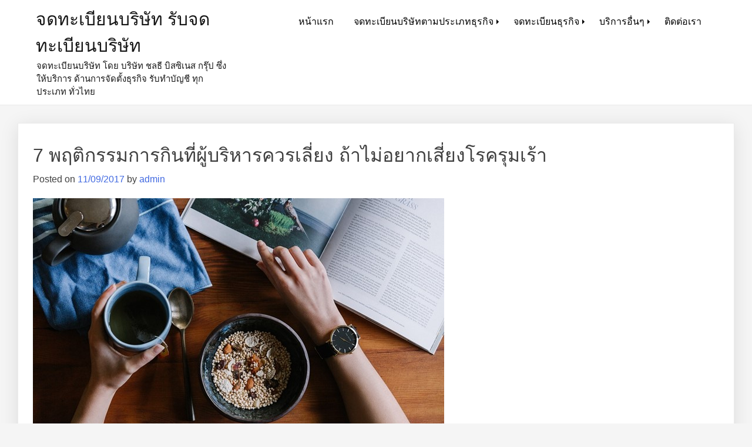

--- FILE ---
content_type: text/html; charset=UTF-8
request_url: https://chonlatee.co.th/7-%E0%B8%9E%E0%B8%A4%E0%B8%95%E0%B8%B4%E0%B8%81%E0%B8%A3%E0%B8%A3%E0%B8%A1%E0%B8%81%E0%B8%B2%E0%B8%A3%E0%B8%81%E0%B8%B4%E0%B8%99%E0%B8%97%E0%B8%B5%E0%B9%88%E0%B8%9C%E0%B8%B9%E0%B9%89%E0%B8%9A%E0%B8%A3/
body_size: 10768
content:
<!doctype html>
<html lang="th">
<head>
	<meta charset="UTF-8">
	<meta name="viewport" content="width=device-width, initial-scale=1">
	<link rel="profile" href="https://gmpg.org/xfn/11">

	<title>7 พฤติกรรมการกินที่ผู้บริหารควรเลี่ยง ถ้าไม่อยากเสี่ยงโรครุมเร้า &#8211; จดทะเบียนบริษัท รับจดทะเบียนบริษัท</title>
<meta name='robots' content='max-image-preview:large' />
	<style>img:is([sizes="auto" i], [sizes^="auto," i]) { contain-intrinsic-size: 3000px 1500px }</style>
	<link rel="alternate" type="application/rss+xml" title="จดทะเบียนบริษัท รับจดทะเบียนบริษัท &raquo; ฟีด" href="https://chonlatee.co.th/feed/" />
<link rel="alternate" type="application/rss+xml" title="จดทะเบียนบริษัท รับจดทะเบียนบริษัท &raquo; ฟีดความเห็น" href="https://chonlatee.co.th/comments/feed/" />
<link rel="alternate" type="application/rss+xml" title="จดทะเบียนบริษัท รับจดทะเบียนบริษัท &raquo; 7 พฤติกรรมการกินที่ผู้บริหารควรเลี่ยง ถ้าไม่อยากเสี่ยงโรครุมเร้า ฟีดความเห็น" href="https://chonlatee.co.th/7-%e0%b8%9e%e0%b8%a4%e0%b8%95%e0%b8%b4%e0%b8%81%e0%b8%a3%e0%b8%a3%e0%b8%a1%e0%b8%81%e0%b8%b2%e0%b8%a3%e0%b8%81%e0%b8%b4%e0%b8%99%e0%b8%97%e0%b8%b5%e0%b9%88%e0%b8%9c%e0%b8%b9%e0%b9%89%e0%b8%9a%e0%b8%a3/feed/" />
<style id="popularfx-global-styles" type="text/css">
.entry-content{ max-width: 1170px; margin-left: auto !important; margin-right: auto !important;}
.site-header {background-color:#ffffff!important;}
.site-title a {color:#171717!important;}
.site-title a { font-size: 30 px; }
.site-description {color:#171717 !important;}
.site-description {font-size: 15px;}
.site-footer {background-color:#171717! important;}

</style><script>
window._wpemojiSettings = {"baseUrl":"https:\/\/s.w.org\/images\/core\/emoji\/16.0.1\/72x72\/","ext":".png","svgUrl":"https:\/\/s.w.org\/images\/core\/emoji\/16.0.1\/svg\/","svgExt":".svg","source":{"concatemoji":"https:\/\/chonlatee.co.th\/wp-includes\/js\/wp-emoji-release.min.js?ver=6.8.3"}};
/*! This file is auto-generated */
!function(s,n){var o,i,e;function c(e){try{var t={supportTests:e,timestamp:(new Date).valueOf()};sessionStorage.setItem(o,JSON.stringify(t))}catch(e){}}function p(e,t,n){e.clearRect(0,0,e.canvas.width,e.canvas.height),e.fillText(t,0,0);var t=new Uint32Array(e.getImageData(0,0,e.canvas.width,e.canvas.height).data),a=(e.clearRect(0,0,e.canvas.width,e.canvas.height),e.fillText(n,0,0),new Uint32Array(e.getImageData(0,0,e.canvas.width,e.canvas.height).data));return t.every(function(e,t){return e===a[t]})}function u(e,t){e.clearRect(0,0,e.canvas.width,e.canvas.height),e.fillText(t,0,0);for(var n=e.getImageData(16,16,1,1),a=0;a<n.data.length;a++)if(0!==n.data[a])return!1;return!0}function f(e,t,n,a){switch(t){case"flag":return n(e,"\ud83c\udff3\ufe0f\u200d\u26a7\ufe0f","\ud83c\udff3\ufe0f\u200b\u26a7\ufe0f")?!1:!n(e,"\ud83c\udde8\ud83c\uddf6","\ud83c\udde8\u200b\ud83c\uddf6")&&!n(e,"\ud83c\udff4\udb40\udc67\udb40\udc62\udb40\udc65\udb40\udc6e\udb40\udc67\udb40\udc7f","\ud83c\udff4\u200b\udb40\udc67\u200b\udb40\udc62\u200b\udb40\udc65\u200b\udb40\udc6e\u200b\udb40\udc67\u200b\udb40\udc7f");case"emoji":return!a(e,"\ud83e\udedf")}return!1}function g(e,t,n,a){var r="undefined"!=typeof WorkerGlobalScope&&self instanceof WorkerGlobalScope?new OffscreenCanvas(300,150):s.createElement("canvas"),o=r.getContext("2d",{willReadFrequently:!0}),i=(o.textBaseline="top",o.font="600 32px Arial",{});return e.forEach(function(e){i[e]=t(o,e,n,a)}),i}function t(e){var t=s.createElement("script");t.src=e,t.defer=!0,s.head.appendChild(t)}"undefined"!=typeof Promise&&(o="wpEmojiSettingsSupports",i=["flag","emoji"],n.supports={everything:!0,everythingExceptFlag:!0},e=new Promise(function(e){s.addEventListener("DOMContentLoaded",e,{once:!0})}),new Promise(function(t){var n=function(){try{var e=JSON.parse(sessionStorage.getItem(o));if("object"==typeof e&&"number"==typeof e.timestamp&&(new Date).valueOf()<e.timestamp+604800&&"object"==typeof e.supportTests)return e.supportTests}catch(e){}return null}();if(!n){if("undefined"!=typeof Worker&&"undefined"!=typeof OffscreenCanvas&&"undefined"!=typeof URL&&URL.createObjectURL&&"undefined"!=typeof Blob)try{var e="postMessage("+g.toString()+"("+[JSON.stringify(i),f.toString(),p.toString(),u.toString()].join(",")+"));",a=new Blob([e],{type:"text/javascript"}),r=new Worker(URL.createObjectURL(a),{name:"wpTestEmojiSupports"});return void(r.onmessage=function(e){c(n=e.data),r.terminate(),t(n)})}catch(e){}c(n=g(i,f,p,u))}t(n)}).then(function(e){for(var t in e)n.supports[t]=e[t],n.supports.everything=n.supports.everything&&n.supports[t],"flag"!==t&&(n.supports.everythingExceptFlag=n.supports.everythingExceptFlag&&n.supports[t]);n.supports.everythingExceptFlag=n.supports.everythingExceptFlag&&!n.supports.flag,n.DOMReady=!1,n.readyCallback=function(){n.DOMReady=!0}}).then(function(){return e}).then(function(){var e;n.supports.everything||(n.readyCallback(),(e=n.source||{}).concatemoji?t(e.concatemoji):e.wpemoji&&e.twemoji&&(t(e.twemoji),t(e.wpemoji)))}))}((window,document),window._wpemojiSettings);
</script>
<style id='wp-emoji-styles-inline-css'>

	img.wp-smiley, img.emoji {
		display: inline !important;
		border: none !important;
		box-shadow: none !important;
		height: 1em !important;
		width: 1em !important;
		margin: 0 0.07em !important;
		vertical-align: -0.1em !important;
		background: none !important;
		padding: 0 !important;
	}
</style>
<link rel='stylesheet' id='wp-block-library-css' href='https://chonlatee.co.th/wp-includes/css/dist/block-library/style.min.css?ver=6.8.3' media='all' />
<style id='classic-theme-styles-inline-css'>
/*! This file is auto-generated */
.wp-block-button__link{color:#fff;background-color:#32373c;border-radius:9999px;box-shadow:none;text-decoration:none;padding:calc(.667em + 2px) calc(1.333em + 2px);font-size:1.125em}.wp-block-file__button{background:#32373c;color:#fff;text-decoration:none}
</style>
<style id='global-styles-inline-css'>
:root{--wp--preset--aspect-ratio--square: 1;--wp--preset--aspect-ratio--4-3: 4/3;--wp--preset--aspect-ratio--3-4: 3/4;--wp--preset--aspect-ratio--3-2: 3/2;--wp--preset--aspect-ratio--2-3: 2/3;--wp--preset--aspect-ratio--16-9: 16/9;--wp--preset--aspect-ratio--9-16: 9/16;--wp--preset--color--black: #000000;--wp--preset--color--cyan-bluish-gray: #abb8c3;--wp--preset--color--white: #ffffff;--wp--preset--color--pale-pink: #f78da7;--wp--preset--color--vivid-red: #cf2e2e;--wp--preset--color--luminous-vivid-orange: #ff6900;--wp--preset--color--luminous-vivid-amber: #fcb900;--wp--preset--color--light-green-cyan: #7bdcb5;--wp--preset--color--vivid-green-cyan: #00d084;--wp--preset--color--pale-cyan-blue: #8ed1fc;--wp--preset--color--vivid-cyan-blue: #0693e3;--wp--preset--color--vivid-purple: #9b51e0;--wp--preset--gradient--vivid-cyan-blue-to-vivid-purple: linear-gradient(135deg,rgba(6,147,227,1) 0%,rgb(155,81,224) 100%);--wp--preset--gradient--light-green-cyan-to-vivid-green-cyan: linear-gradient(135deg,rgb(122,220,180) 0%,rgb(0,208,130) 100%);--wp--preset--gradient--luminous-vivid-amber-to-luminous-vivid-orange: linear-gradient(135deg,rgba(252,185,0,1) 0%,rgba(255,105,0,1) 100%);--wp--preset--gradient--luminous-vivid-orange-to-vivid-red: linear-gradient(135deg,rgba(255,105,0,1) 0%,rgb(207,46,46) 100%);--wp--preset--gradient--very-light-gray-to-cyan-bluish-gray: linear-gradient(135deg,rgb(238,238,238) 0%,rgb(169,184,195) 100%);--wp--preset--gradient--cool-to-warm-spectrum: linear-gradient(135deg,rgb(74,234,220) 0%,rgb(151,120,209) 20%,rgb(207,42,186) 40%,rgb(238,44,130) 60%,rgb(251,105,98) 80%,rgb(254,248,76) 100%);--wp--preset--gradient--blush-light-purple: linear-gradient(135deg,rgb(255,206,236) 0%,rgb(152,150,240) 100%);--wp--preset--gradient--blush-bordeaux: linear-gradient(135deg,rgb(254,205,165) 0%,rgb(254,45,45) 50%,rgb(107,0,62) 100%);--wp--preset--gradient--luminous-dusk: linear-gradient(135deg,rgb(255,203,112) 0%,rgb(199,81,192) 50%,rgb(65,88,208) 100%);--wp--preset--gradient--pale-ocean: linear-gradient(135deg,rgb(255,245,203) 0%,rgb(182,227,212) 50%,rgb(51,167,181) 100%);--wp--preset--gradient--electric-grass: linear-gradient(135deg,rgb(202,248,128) 0%,rgb(113,206,126) 100%);--wp--preset--gradient--midnight: linear-gradient(135deg,rgb(2,3,129) 0%,rgb(40,116,252) 100%);--wp--preset--font-size--small: 13px;--wp--preset--font-size--medium: 20px;--wp--preset--font-size--large: 36px;--wp--preset--font-size--x-large: 42px;--wp--preset--spacing--20: 0.44rem;--wp--preset--spacing--30: 0.67rem;--wp--preset--spacing--40: 1rem;--wp--preset--spacing--50: 1.5rem;--wp--preset--spacing--60: 2.25rem;--wp--preset--spacing--70: 3.38rem;--wp--preset--spacing--80: 5.06rem;--wp--preset--shadow--natural: 6px 6px 9px rgba(0, 0, 0, 0.2);--wp--preset--shadow--deep: 12px 12px 50px rgba(0, 0, 0, 0.4);--wp--preset--shadow--sharp: 6px 6px 0px rgba(0, 0, 0, 0.2);--wp--preset--shadow--outlined: 6px 6px 0px -3px rgba(255, 255, 255, 1), 6px 6px rgba(0, 0, 0, 1);--wp--preset--shadow--crisp: 6px 6px 0px rgba(0, 0, 0, 1);}:where(.is-layout-flex){gap: 0.5em;}:where(.is-layout-grid){gap: 0.5em;}body .is-layout-flex{display: flex;}.is-layout-flex{flex-wrap: wrap;align-items: center;}.is-layout-flex > :is(*, div){margin: 0;}body .is-layout-grid{display: grid;}.is-layout-grid > :is(*, div){margin: 0;}:where(.wp-block-columns.is-layout-flex){gap: 2em;}:where(.wp-block-columns.is-layout-grid){gap: 2em;}:where(.wp-block-post-template.is-layout-flex){gap: 1.25em;}:where(.wp-block-post-template.is-layout-grid){gap: 1.25em;}.has-black-color{color: var(--wp--preset--color--black) !important;}.has-cyan-bluish-gray-color{color: var(--wp--preset--color--cyan-bluish-gray) !important;}.has-white-color{color: var(--wp--preset--color--white) !important;}.has-pale-pink-color{color: var(--wp--preset--color--pale-pink) !important;}.has-vivid-red-color{color: var(--wp--preset--color--vivid-red) !important;}.has-luminous-vivid-orange-color{color: var(--wp--preset--color--luminous-vivid-orange) !important;}.has-luminous-vivid-amber-color{color: var(--wp--preset--color--luminous-vivid-amber) !important;}.has-light-green-cyan-color{color: var(--wp--preset--color--light-green-cyan) !important;}.has-vivid-green-cyan-color{color: var(--wp--preset--color--vivid-green-cyan) !important;}.has-pale-cyan-blue-color{color: var(--wp--preset--color--pale-cyan-blue) !important;}.has-vivid-cyan-blue-color{color: var(--wp--preset--color--vivid-cyan-blue) !important;}.has-vivid-purple-color{color: var(--wp--preset--color--vivid-purple) !important;}.has-black-background-color{background-color: var(--wp--preset--color--black) !important;}.has-cyan-bluish-gray-background-color{background-color: var(--wp--preset--color--cyan-bluish-gray) !important;}.has-white-background-color{background-color: var(--wp--preset--color--white) !important;}.has-pale-pink-background-color{background-color: var(--wp--preset--color--pale-pink) !important;}.has-vivid-red-background-color{background-color: var(--wp--preset--color--vivid-red) !important;}.has-luminous-vivid-orange-background-color{background-color: var(--wp--preset--color--luminous-vivid-orange) !important;}.has-luminous-vivid-amber-background-color{background-color: var(--wp--preset--color--luminous-vivid-amber) !important;}.has-light-green-cyan-background-color{background-color: var(--wp--preset--color--light-green-cyan) !important;}.has-vivid-green-cyan-background-color{background-color: var(--wp--preset--color--vivid-green-cyan) !important;}.has-pale-cyan-blue-background-color{background-color: var(--wp--preset--color--pale-cyan-blue) !important;}.has-vivid-cyan-blue-background-color{background-color: var(--wp--preset--color--vivid-cyan-blue) !important;}.has-vivid-purple-background-color{background-color: var(--wp--preset--color--vivid-purple) !important;}.has-black-border-color{border-color: var(--wp--preset--color--black) !important;}.has-cyan-bluish-gray-border-color{border-color: var(--wp--preset--color--cyan-bluish-gray) !important;}.has-white-border-color{border-color: var(--wp--preset--color--white) !important;}.has-pale-pink-border-color{border-color: var(--wp--preset--color--pale-pink) !important;}.has-vivid-red-border-color{border-color: var(--wp--preset--color--vivid-red) !important;}.has-luminous-vivid-orange-border-color{border-color: var(--wp--preset--color--luminous-vivid-orange) !important;}.has-luminous-vivid-amber-border-color{border-color: var(--wp--preset--color--luminous-vivid-amber) !important;}.has-light-green-cyan-border-color{border-color: var(--wp--preset--color--light-green-cyan) !important;}.has-vivid-green-cyan-border-color{border-color: var(--wp--preset--color--vivid-green-cyan) !important;}.has-pale-cyan-blue-border-color{border-color: var(--wp--preset--color--pale-cyan-blue) !important;}.has-vivid-cyan-blue-border-color{border-color: var(--wp--preset--color--vivid-cyan-blue) !important;}.has-vivid-purple-border-color{border-color: var(--wp--preset--color--vivid-purple) !important;}.has-vivid-cyan-blue-to-vivid-purple-gradient-background{background: var(--wp--preset--gradient--vivid-cyan-blue-to-vivid-purple) !important;}.has-light-green-cyan-to-vivid-green-cyan-gradient-background{background: var(--wp--preset--gradient--light-green-cyan-to-vivid-green-cyan) !important;}.has-luminous-vivid-amber-to-luminous-vivid-orange-gradient-background{background: var(--wp--preset--gradient--luminous-vivid-amber-to-luminous-vivid-orange) !important;}.has-luminous-vivid-orange-to-vivid-red-gradient-background{background: var(--wp--preset--gradient--luminous-vivid-orange-to-vivid-red) !important;}.has-very-light-gray-to-cyan-bluish-gray-gradient-background{background: var(--wp--preset--gradient--very-light-gray-to-cyan-bluish-gray) !important;}.has-cool-to-warm-spectrum-gradient-background{background: var(--wp--preset--gradient--cool-to-warm-spectrum) !important;}.has-blush-light-purple-gradient-background{background: var(--wp--preset--gradient--blush-light-purple) !important;}.has-blush-bordeaux-gradient-background{background: var(--wp--preset--gradient--blush-bordeaux) !important;}.has-luminous-dusk-gradient-background{background: var(--wp--preset--gradient--luminous-dusk) !important;}.has-pale-ocean-gradient-background{background: var(--wp--preset--gradient--pale-ocean) !important;}.has-electric-grass-gradient-background{background: var(--wp--preset--gradient--electric-grass) !important;}.has-midnight-gradient-background{background: var(--wp--preset--gradient--midnight) !important;}.has-small-font-size{font-size: var(--wp--preset--font-size--small) !important;}.has-medium-font-size{font-size: var(--wp--preset--font-size--medium) !important;}.has-large-font-size{font-size: var(--wp--preset--font-size--large) !important;}.has-x-large-font-size{font-size: var(--wp--preset--font-size--x-large) !important;}
:where(.wp-block-post-template.is-layout-flex){gap: 1.25em;}:where(.wp-block-post-template.is-layout-grid){gap: 1.25em;}
:where(.wp-block-columns.is-layout-flex){gap: 2em;}:where(.wp-block-columns.is-layout-grid){gap: 2em;}
:root :where(.wp-block-pullquote){font-size: 1.5em;line-height: 1.6;}
</style>
<link rel='stylesheet' id='popularfx-style-css' href='https://chonlatee.co.th/wp-content/themes/popularfx/style.css?ver=1.2.7' media='all' />
<link rel='stylesheet' id='popularfx-sidebar-css' href='https://chonlatee.co.th/wp-content/themes/popularfx/sidebar.css?ver=1.2.7' media='all' />
<script src="https://chonlatee.co.th/wp-includes/js/jquery/jquery.min.js?ver=3.7.1" id="jquery-core-js"></script>
<script src="https://chonlatee.co.th/wp-includes/js/jquery/jquery-migrate.min.js?ver=3.4.1" id="jquery-migrate-js"></script>
<link rel="https://api.w.org/" href="https://chonlatee.co.th/wp-json/" /><link rel="alternate" title="JSON" type="application/json" href="https://chonlatee.co.th/wp-json/wp/v2/posts/13057" /><link rel="EditURI" type="application/rsd+xml" title="RSD" href="https://chonlatee.co.th/xmlrpc.php?rsd" />
<meta name="generator" content="WordPress 6.8.3" />
<link rel="canonical" href="https://chonlatee.co.th/7-%e0%b8%9e%e0%b8%a4%e0%b8%95%e0%b8%b4%e0%b8%81%e0%b8%a3%e0%b8%a3%e0%b8%a1%e0%b8%81%e0%b8%b2%e0%b8%a3%e0%b8%81%e0%b8%b4%e0%b8%99%e0%b8%97%e0%b8%b5%e0%b9%88%e0%b8%9c%e0%b8%b9%e0%b9%89%e0%b8%9a%e0%b8%a3/" />
<link rel='shortlink' href='https://chonlatee.co.th/?p=13057' />
<link rel="alternate" title="oEmbed (JSON)" type="application/json+oembed" href="https://chonlatee.co.th/wp-json/oembed/1.0/embed?url=https%3A%2F%2Fchonlatee.co.th%2F7-%25e0%25b8%259e%25e0%25b8%25a4%25e0%25b8%2595%25e0%25b8%25b4%25e0%25b8%2581%25e0%25b8%25a3%25e0%25b8%25a3%25e0%25b8%25a1%25e0%25b8%2581%25e0%25b8%25b2%25e0%25b8%25a3%25e0%25b8%2581%25e0%25b8%25b4%25e0%25b8%2599%25e0%25b8%2597%25e0%25b8%25b5%25e0%25b9%2588%25e0%25b8%259c%25e0%25b8%25b9%25e0%25b9%2589%25e0%25b8%259a%25e0%25b8%25a3%2F" />
<link rel="alternate" title="oEmbed (XML)" type="text/xml+oembed" href="https://chonlatee.co.th/wp-json/oembed/1.0/embed?url=https%3A%2F%2Fchonlatee.co.th%2F7-%25e0%25b8%259e%25e0%25b8%25a4%25e0%25b8%2595%25e0%25b8%25b4%25e0%25b8%2581%25e0%25b8%25a3%25e0%25b8%25a3%25e0%25b8%25a1%25e0%25b8%2581%25e0%25b8%25b2%25e0%25b8%25a3%25e0%25b8%2581%25e0%25b8%25b4%25e0%25b8%2599%25e0%25b8%2597%25e0%25b8%25b5%25e0%25b9%2588%25e0%25b8%259c%25e0%25b8%25b9%25e0%25b9%2589%25e0%25b8%259a%25e0%25b8%25a3%2F&#038;format=xml" />
<link rel="pingback" href="https://chonlatee.co.th/xmlrpc.php"><link rel="icon" href="https://chonlatee.co.th/wp-content/uploads/2016/11/favicon-ibizeasy.png" sizes="32x32" />
<link rel="icon" href="https://chonlatee.co.th/wp-content/uploads/2016/11/favicon-ibizeasy.png" sizes="192x192" />
<link rel="apple-touch-icon" href="https://chonlatee.co.th/wp-content/uploads/2016/11/favicon-ibizeasy.png" />
<meta name="msapplication-TileImage" content="https://chonlatee.co.th/wp-content/uploads/2016/11/favicon-ibizeasy.png" />
</head>

<body class="wp-singular post-template-default single single-post postid-13057 single-format-standard wp-theme-popularfx no-sidebar popularfx-body">
<div id="page" class="site">
	<a class="skip-link screen-reader-text" href="#primary">Skip to content</a>

	<header id="masthead" class="site-header">
		<div class="site-branding">
							<p class="site-title"><a href="https://chonlatee.co.th/" rel="home">จดทะเบียนบริษัท รับจดทะเบียนบริษัท</a></p>
								<p class="site-description">จดทะเบียนบริษัท โดย บริษัท ชลธี บิสซิเนส กรุ๊ป ซึ่งให้บริการ ด้านการจัดตั้งธุรกิจ รับทำบัญชี ทุกประเภท ทั่วไทย</p>
					</div><!-- .site-branding -->
		<button class="menu-toggle" aria-controls="primary-menu" aria-expanded="false"><span class="dashicons dashicons-menu-alt2"></span></button>
		<nav id="site-navigation" class="main-navigation hidden-mobile">
			
			<div class="menu-main-navigation-menu-primary-menu-container"><ul id="primary-menu" class="menu"><li id="menu-item-11917" class="menu-item menu-item-type-custom menu-item-object-custom menu-item-home menu-item-11917"><a href="http://chonlatee.co.th">หน้าแรก</a></li>
<li id="menu-item-264" class="menu-item menu-item-type-custom menu-item-object-custom menu-item-has-children menu-item-264"><a href="#">จดทะเบียนบริษัทตามประเภทธุรกิจ</a>
<ul class="sub-menu">
	<li id="menu-item-13555" class="menu-item menu-item-type-post_type menu-item-object-page menu-item-13555"><a href="https://chonlatee.co.th/%e0%b8%88%e0%b8%94%e0%b8%97%e0%b8%b0%e0%b9%80%e0%b8%9a%e0%b8%b5%e0%b8%a2%e0%b8%99%e0%b8%9a%e0%b8%a3%e0%b8%b4%e0%b8%a9%e0%b8%b1%e0%b8%97%e0%b8%ad%e0%b8%aa%e0%b8%b1%e0%b8%87%e0%b8%ab%e0%b8%b2%e0%b8%a3%e0%b8%b4%e0%b8%a1%e0%b8%97%e0%b8%a3%e0%b8%b1%e0%b8%9e%e0%b8%a2%e0%b9%8c/">จดทะเบียนบริษัทอสังหาริมทรัพย์</a></li>
	<li id="menu-item-13556" class="menu-item menu-item-type-post_type menu-item-object-page menu-item-13556"><a href="https://chonlatee.co.th/%e0%b8%88%e0%b8%94%e0%b8%97%e0%b8%b0%e0%b9%80%e0%b8%9a%e0%b8%b5%e0%b8%a2%e0%b8%99%e0%b8%9a%e0%b8%a3%e0%b8%b4%e0%b8%a9%e0%b8%b1%e0%b8%97%e0%b8%88%e0%b8%b1%e0%b8%94%e0%b8%ab%e0%b8%b2%e0%b8%87%e0%b8%b2%e0%b8%99/">จดทะเบียนบริษัทจัดหางาน</a></li>
	<li id="menu-item-13557" class="menu-item menu-item-type-post_type menu-item-object-page menu-item-13557"><a href="https://chonlatee.co.th/%e0%b8%88%e0%b8%94%e0%b8%97%e0%b8%b0%e0%b9%80%e0%b8%9a%e0%b8%b5%e0%b8%a2%e0%b8%99%e0%b8%9a%e0%b8%a3%e0%b8%b4%e0%b8%a9%e0%b8%b1%e0%b8%97%e0%b8%a3%e0%b8%b1%e0%b8%81%e0%b8%a9%e0%b8%b2%e0%b8%84%e0%b8%a7%e0%b8%b2%e0%b8%a1%e0%b8%9b%e0%b8%a5%e0%b8%ad%e0%b8%94%e0%b8%a0%e0%b8%b1%e0%b8%a2/">จดทะเบียนบริษัทรักษาความปลอดภัย</a></li>
	<li id="menu-item-13558" class="menu-item menu-item-type-post_type menu-item-object-page menu-item-13558"><a href="https://chonlatee.co.th/%e0%b8%88%e0%b8%94%e0%b8%97%e0%b8%b0%e0%b9%80%e0%b8%9a%e0%b8%b5%e0%b8%a2%e0%b8%99%e0%b8%9a%e0%b8%a3%e0%b8%b4%e0%b8%a9%e0%b8%b1%e0%b8%97%e0%b8%99%e0%b8%b3%e0%b9%80%e0%b8%82%e0%b9%89%e0%b8%b2-%e0%b8%aa%e0%b9%88%e0%b8%87%e0%b8%ad%e0%b8%ad%e0%b8%81/">จดทะเบียนบริษัทนำเข้า-ส่งออก</a></li>
	<li id="menu-item-13559" class="menu-item menu-item-type-post_type menu-item-object-page menu-item-13559"><a href="https://chonlatee.co.th/%e0%b8%88%e0%b8%94%e0%b8%97%e0%b8%b0%e0%b9%80%e0%b8%9a%e0%b8%b5%e0%b8%a2%e0%b8%99%e0%b8%9a%e0%b8%a3%e0%b8%b4%e0%b8%a9%e0%b8%b1%e0%b8%97%e0%b8%82%e0%b8%99%e0%b8%aa%e0%b9%88%e0%b8%87-%e0%b8%88%e0%b8%94%e0%b8%97%e0%b8%b0%e0%b9%80%e0%b8%9a%e0%b8%b5%e0%b8%a2%e0%b8%99%e0%b8%9a%e0%b8%a3%e0%b8%b4%e0%b8%a9%e0%b8%b1%e0%b8%97%e0%b9%82%e0%b8%a5%e0%b8%88%e0%b8%b4%e0%b8%aa%e0%b8%95%e0%b8%b4%e0%b8%81%e0%b8%aa%e0%b9%8c/">จดทะเบียนบริษัทขนส่ง-จดทะเบียนบริษัทโลจิสติกส์</a></li>
	<li id="menu-item-13560" class="menu-item menu-item-type-post_type menu-item-object-page menu-item-13560"><a href="https://chonlatee.co.th/%e0%b8%88%e0%b8%94%e0%b8%97%e0%b8%b0%e0%b9%80%e0%b8%9a%e0%b8%b5%e0%b8%a2%e0%b8%99%e0%b8%9a%e0%b8%a3%e0%b8%b4%e0%b8%a9%e0%b8%b1%e0%b8%97%e0%b8%97%e0%b8%b1%e0%b8%a7%e0%b8%a3%e0%b9%8c-%e0%b8%88%e0%b8%94%e0%b8%97%e0%b8%b0%e0%b9%80%e0%b8%9a%e0%b8%b5%e0%b8%a2%e0%b8%99%e0%b8%9a%e0%b8%a3%e0%b8%b4%e0%b8%a9%e0%b8%b1%e0%b8%97%e0%b8%97%e0%b9%88%e0%b8%ad%e0%b8%87%e0%b9%80%e0%b8%97%e0%b8%b5%e0%b9%88%e0%b8%a2%e0%b8%a7/">จดทะเบียนบริษัททัวร์-จดทะเบียนบริษัทท่องเที่ยว</a></li>
	<li id="menu-item-13561" class="menu-item menu-item-type-post_type menu-item-object-page menu-item-13561"><a href="https://chonlatee.co.th/%e0%b8%88%e0%b8%94%e0%b8%97%e0%b8%b0%e0%b9%80%e0%b8%9a%e0%b8%b5%e0%b8%a2%e0%b8%99%e0%b8%9a%e0%b8%a3%e0%b8%b4%e0%b8%a9%e0%b8%b1%e0%b8%97%e0%b8%82%e0%b8%b2%e0%b8%a2%e0%b9%80%e0%b8%84%e0%b8%a3%e0%b8%b7%e0%b9%88%e0%b8%ad%e0%b8%87%e0%b8%aa%e0%b8%b3%e0%b8%ad%e0%b8%b2%e0%b8%87-%e0%b8%ad%e0%b8%b2%e0%b8%ab%e0%b8%b2%e0%b8%a3%e0%b9%80%e0%b8%aa%e0%b8%a3%e0%b8%b4%e0%b8%a1/">จดทะเบียนบริษัทขายเครื่องสำอาง-อาหารเสริม</a></li>
	<li id="menu-item-13562" class="menu-item menu-item-type-post_type menu-item-object-page menu-item-13562"><a href="https://chonlatee.co.th/%e0%b8%88%e0%b8%94%e0%b8%97%e0%b8%b0%e0%b9%80%e0%b8%9a%e0%b8%b5%e0%b8%a2%e0%b8%99%e0%b8%9a%e0%b8%a3%e0%b8%b4%e0%b8%a9%e0%b8%b1%e0%b8%97%e0%b8%a3%e0%b8%b1%e0%b8%9a%e0%b9%80%e0%b8%ab%e0%b8%a1%e0%b8%b2%e0%b8%81%e0%b9%88%e0%b8%ad%e0%b8%aa%e0%b8%a3%e0%b9%89%e0%b8%b2%e0%b8%87/">จดทะเบียนบริษัทรับเหมาก่อสร้าง</a></li>
	<li id="menu-item-13576" class="menu-item menu-item-type-post_type menu-item-object-page menu-item-13576"><a href="https://chonlatee.co.th/%e0%b8%88%e0%b8%94%e0%b8%97%e0%b8%b0%e0%b9%80%e0%b8%9a%e0%b8%b5%e0%b8%a2%e0%b8%99%e0%b8%9a%e0%b8%a3%e0%b8%b4%e0%b8%a9%e0%b8%b1%e0%b8%97%e0%b8%a1%e0%b8%b5%e0%b8%95%e0%b9%88%e0%b8%b2%e0%b8%87%e0%b8%8a%e0%b8%b2%e0%b8%95%e0%b8%b4%e0%b8%96%e0%b8%b7%e0%b8%ad%e0%b8%ab%e0%b8%b8%e0%b9%89%e0%b8%99/">จดทะเบียนบริษัทมีต่างชาติถือหุ้น</a></li>
</ul>
</li>
<li id="menu-item-80" class="menu-item menu-item-type-custom menu-item-object-custom menu-item-has-children menu-item-80"><a href="#">จดทะเบียนธุรกิจ</a>
<ul class="sub-menu">
	<li id="menu-item-78" class="menu-item menu-item-type-post_type menu-item-object-page menu-item-78"><a href="https://chonlatee.co.th/%e0%b8%88%e0%b8%94%e0%b8%97%e0%b8%b0%e0%b9%80%e0%b8%9a%e0%b8%b5%e0%b8%a2%e0%b8%99%e0%b8%9a%e0%b8%a3%e0%b8%b4%e0%b8%a9%e0%b8%b1%e0%b8%97-%e0%b8%a3%e0%b8%b1%e0%b8%9a%e0%b8%88%e0%b8%94%e0%b8%97%e0%b8%b0%e0%b9%80%e0%b8%9a%e0%b8%b5%e0%b8%a2%e0%b8%99%e0%b8%9a%e0%b8%a3%e0%b8%b4%e0%b8%a9%e0%b8%b1%e0%b8%97/">รับจดทะเบียนบริษัท</a></li>
	<li id="menu-item-75" class="menu-item menu-item-type-post_type menu-item-object-page menu-item-75"><a href="https://chonlatee.co.th/%e0%b8%88%e0%b8%94%e0%b8%97%e0%b8%b0%e0%b9%80%e0%b8%9a%e0%b8%b5%e0%b8%a2%e0%b8%99%e0%b8%ab%e0%b9%89%e0%b8%b2%e0%b8%87%e0%b8%ab%e0%b8%b8%e0%b9%89%e0%b8%99%e0%b8%aa%e0%b9%88%e0%b8%a7%e0%b8%99/">จดทะเบียนห้างหุ้นส่วน</a></li>
	<li id="menu-item-74" class="menu-item menu-item-type-post_type menu-item-object-page menu-item-74"><a href="https://chonlatee.co.th/%e0%b8%88%e0%b8%94%e0%b8%97%e0%b8%b0%e0%b9%80%e0%b8%9a%e0%b8%b5%e0%b8%a2%e0%b8%99%e0%b8%81%e0%b8%b2%e0%b8%a3%e0%b8%84%e0%b9%89%e0%b8%b2/">จดทะเบียนการค้า</a></li>
	<li id="menu-item-73" class="menu-item menu-item-type-post_type menu-item-object-page menu-item-73"><a href="https://chonlatee.co.th/%e0%b8%88%e0%b8%b1%e0%b8%94%e0%b8%95%e0%b8%b1%e0%b9%89%e0%b8%87%e0%b8%a1%e0%b8%b9%e0%b8%a5%e0%b8%99%e0%b8%b4%e0%b8%98%e0%b8%b4/">จัดตั้งมูลนิธิ</a></li>
	<li id="menu-item-72" class="menu-item menu-item-type-post_type menu-item-object-page menu-item-72"><a href="https://chonlatee.co.th/%e0%b8%88%e0%b8%b1%e0%b8%94%e0%b8%95%e0%b8%b1%e0%b9%89%e0%b8%87%e0%b8%aa%e0%b8%a1%e0%b8%b2%e0%b8%84%e0%b8%a1/">จัดตั้งสมาคม</a></li>
	<li id="menu-item-77" class="menu-item menu-item-type-post_type menu-item-object-page menu-item-77"><a href="https://chonlatee.co.th/%e0%b8%98%e0%b8%b8%e0%b8%a3%e0%b8%81%e0%b8%b4%e0%b8%88%e0%b8%97%e0%b9%88%e0%b8%ad%e0%b8%87%e0%b9%80%e0%b8%97%e0%b8%b5%e0%b9%88%e0%b8%a2%e0%b8%a7/">ธุรกิจท่องเที่ยว</a></li>
	<li id="menu-item-148" class="menu-item menu-item-type-post_type menu-item-object-page menu-item-148"><a href="https://chonlatee.co.th/%e0%b8%82%e0%b8%ad%e0%b8%97%e0%b8%b3%e0%b8%87%e0%b8%b2%e0%b8%99%e0%b8%95%e0%b9%88%e0%b8%b2%e0%b8%87%e0%b8%94%e0%b9%89%e0%b8%b2%e0%b8%a7/">ขอทำงานต่างด้าว</a></li>
	<li id="menu-item-147" class="menu-item menu-item-type-post_type menu-item-object-page menu-item-147"><a href="https://chonlatee.co.th/%e0%b9%83%e0%b8%9a%e0%b8%ad%e0%b8%99%e0%b8%b8%e0%b8%8d%e0%b8%b2%e0%b8%95%e0%b8%b4%e0%b8%81%e0%b8%a3%e0%b8%a1%e0%b8%aa%e0%b8%a3%e0%b8%a3%e0%b8%9e%e0%b8%aa%e0%b8%b2%e0%b8%a1%e0%b8%b4%e0%b8%95/">ใบอนุญาติกรมสรรพสามิต</a></li>
	<li id="menu-item-146" class="menu-item menu-item-type-post_type menu-item-object-page menu-item-146"><a href="https://chonlatee.co.th/%e0%b8%95%e0%b9%88%e0%b8%ad%e0%b8%ad%e0%b8%b2%e0%b8%a2%e0%b8%b8%e0%b8%a7%e0%b8%b5%e0%b8%8b%e0%b9%88%e0%b8%b2/">ต่ออายุวีซ่า</a></li>
	<li id="menu-item-145" class="menu-item menu-item-type-post_type menu-item-object-page menu-item-145"><a href="https://chonlatee.co.th/%e0%b8%82%e0%b8%ad%e0%b8%ad%e0%b8%99%e0%b8%b8%e0%b8%8d%e0%b8%b2%e0%b8%95%e0%b8%b4%e0%b9%82%e0%b8%a3%e0%b8%87%e0%b8%87%e0%b8%b2%e0%b8%99/">ขออนุญาติโรงงาน</a></li>
	<li id="menu-item-144" class="menu-item menu-item-type-post_type menu-item-object-page menu-item-144"><a href="https://chonlatee.co.th/%e0%b8%82%e0%b8%ad%e0%b8%ad%e0%b8%99%e0%b8%b8%e0%b8%8d%e0%b8%b2%e0%b8%95%e0%b8%b4%e0%b8%aa%e0%b9%88%e0%b8%87%e0%b8%ad%e0%b8%ad%e0%b8%81/">ขออนุญาติส่งออก</a></li>
	<li id="menu-item-22695" class="menu-item menu-item-type-post_type menu-item-object-page menu-item-22695"><a href="https://chonlatee.co.th/%e0%b8%81%e0%b8%b2%e0%b8%a3%e0%b8%82%e0%b8%ad%e0%b8%a3%e0%b8%b1%e0%b8%9a%e0%b9%83%e0%b8%9a%e0%b8%ad%e0%b8%99%e0%b8%b8%e0%b8%8d%e0%b8%b2%e0%b8%95%e0%b8%9b%e0%b8%a3%e0%b8%b0%e0%b8%81%e0%b8%ad%e0%b8%9a%e0%b8%98%e0%b8%b8%e0%b8%a3%e0%b8%81%e0%b8%b4%e0%b8%88%e0%b8%82%e0%b8%ad%e0%b8%87%e0%b8%84%e0%b8%99%e0%b8%95%e0%b9%88%e0%b8%b2%e0%b8%87%e0%b8%94%e0%b9%89%e0%b8%b2%e0%b8%a7-fbl/">การขอรับใบอนุญาตประกอบธุรกิจของคนต่างด้าว (FBL)</a></li>
</ul>
</li>
<li id="menu-item-163" class="menu-item menu-item-type-custom menu-item-object-custom menu-item-has-children menu-item-163"><a href="#">บริการอื่นๆ</a>
<ul class="sub-menu">
	<li id="menu-item-168" class="menu-item menu-item-type-post_type menu-item-object-page menu-item-168"><a href="https://chonlatee.co.th/%e0%b8%ad%e0%b8%b8%e0%b8%9b%e0%b8%81%e0%b8%a3%e0%b8%93%e0%b9%8c%e0%b9%84%e0%b8%ad%e0%b8%97%e0%b8%b5%e0%b8%ad%e0%b8%ad%e0%b8%9f%e0%b8%9f%e0%b8%b4%e0%b8%a8/">อุปกรณ์ไอทีออฟฟิศ</a></li>
	<li id="menu-item-164" class="menu-item menu-item-type-post_type menu-item-object-page menu-item-164"><a href="https://chonlatee.co.th/%e0%b8%9a%e0%b8%a3%e0%b8%b4%e0%b8%81%e0%b8%b2%e0%b8%a3%e0%b9%80%e0%b8%a7%e0%b9%87%e0%b8%9a%e0%b9%84%e0%b8%8b%e0%b8%95%e0%b9%8c%e0%b9%81%e0%b8%a5%e0%b8%b0%e0%b9%82%e0%b8%ae%e0%b8%aa%e0%b8%95%e0%b9%8c/">บริการเว็บไซต์</a></li>
	<li id="menu-item-167" class="menu-item menu-item-type-post_type menu-item-object-page menu-item-167"><a href="https://chonlatee.co.th/%e0%b9%80%e0%b8%9b%e0%b8%a5%e0%b8%b5%e0%b9%88%e0%b8%a2%e0%b8%99%e0%b9%81%e0%b8%9b%e0%b8%a5%e0%b8%87%e0%b9%81%e0%b8%81%e0%b9%89%e0%b9%84%e0%b8%82%e0%b8%9a%e0%b8%a3%e0%b8%b4%e0%b8%a9%e0%b8%b1%e0%b8%97/">เปลี่ยนแปลงแก้ไขบริษัท</a></li>
	<li id="menu-item-166" class="menu-item menu-item-type-post_type menu-item-object-page menu-item-166"><a href="https://chonlatee.co.th/%e0%b8%88%e0%b8%94%e0%b9%80%e0%b8%a5%e0%b8%b4%e0%b8%81%e0%b8%81%e0%b8%b4%e0%b8%88%e0%b8%81%e0%b8%b2%e0%b8%a3/">จดเลิกกิจการ</a></li>
	<li id="menu-item-165" class="menu-item menu-item-type-post_type menu-item-object-page menu-item-165"><a href="https://chonlatee.co.th/%e0%b8%97%e0%b8%b5%e0%b9%88%e0%b8%9b%e0%b8%a3%e0%b8%b6%e0%b8%81%e0%b8%a9%e0%b8%b2%e0%b8%94%e0%b9%89%e0%b8%b2%e0%b8%99%e0%b8%81%e0%b8%8e%e0%b8%ab%e0%b8%a1%e0%b8%b2%e0%b8%a2/">ที่ปรึกษาด้านกฎหมาย</a></li>
</ul>
</li>
<li id="menu-item-76" class="menu-item menu-item-type-post_type menu-item-object-page menu-item-76"><a href="https://chonlatee.co.th/%e0%b8%95%e0%b8%b4%e0%b8%94%e0%b8%95%e0%b9%88%e0%b8%ad%e0%b9%80%e0%b8%a3%e0%b8%b2-%e0%b8%88%e0%b8%94%e0%b8%97%e0%b8%b0%e0%b9%80%e0%b8%9a%e0%b8%b5%e0%b8%a2%e0%b8%99%e0%b8%9a%e0%b8%a3%e0%b8%b4%e0%b8%a9%e0%b8%b1%e0%b8%97/">ติดต่อเรา</a></li>
</ul></div>		</nav><!-- #site-navigation -->
	</header><!-- #masthead -->

	<main id="primary" class="site-main">

		
<article class="article" id="post-13057" class="post-13057 post type-post status-publish format-standard has-post-thumbnail hentry category-59 tag-covid2564 tag-e tag-2157 tag-2146 tag-covid-19 tag-2156 tag-2235 tag-2154 tag-2231 tag-2237 tag-2234 tag-2240 tag-2236 tag-2233 tag-2175 tag-2176 tag-2140 tag-2144 tag-2172 tag-2145 tag-2174 tag-2173 tag-2167 tag-2241 tag-2239 tag-2232 tag-2238">	
	<header class="entry-header">
		<h1 class="entry-title">7 พฤติกรรมการกินที่ผู้บริหารควรเลี่ยง ถ้าไม่อยากเสี่ยงโรครุมเร้า</h1>			<div class="entry-meta">
				<span class="posted-on">Posted on <a href="https://chonlatee.co.th/7-%e0%b8%9e%e0%b8%a4%e0%b8%95%e0%b8%b4%e0%b8%81%e0%b8%a3%e0%b8%a3%e0%b8%a1%e0%b8%81%e0%b8%b2%e0%b8%a3%e0%b8%81%e0%b8%b4%e0%b8%99%e0%b8%97%e0%b8%b5%e0%b9%88%e0%b8%9c%e0%b8%b9%e0%b9%89%e0%b8%9a%e0%b8%a3/" rel="bookmark"><time class="entry-date published" datetime="2017-09-11T21:33:07+07:00">11/09/2017</time><time class="updated" datetime="2022-03-05T09:43:28+07:00">05/03/2022</time></a></span><span class="byline"> by <span class="author vcard"><a class="url fn n" href="https://chonlatee.co.th/author/admin/">admin</a></span></span>			</div><!-- .entry-meta -->
			</header><!-- .entry-header -->

	
			<div class="post-thumbnail">
				<img width="700" height="393" src="https://chonlatee.co.th/wp-content/uploads/2017/09/7-1.jpg" class="attachment-post-thumbnail size-post-thumbnail wp-post-image" alt="" decoding="async" fetchpriority="high" srcset="https://chonlatee.co.th/wp-content/uploads/2017/09/7-1.jpg 700w, https://chonlatee.co.th/wp-content/uploads/2017/09/7-1-300x168.jpg 300w, https://chonlatee.co.th/wp-content/uploads/2017/09/7-1-200x112.jpg 200w, https://chonlatee.co.th/wp-content/uploads/2017/09/7-1-400x225.jpg 400w, https://chonlatee.co.th/wp-content/uploads/2017/09/7-1-600x337.jpg 600w" sizes="(max-width: 700px) 100vw, 700px" />			</div><!-- .post-thumbnail -->

		
	<div class="entry-content">
		<div class="breadcrumb">
<div class="root"></div>
</div>
<div class="single_post">
<div class="featured-image"><img decoding="async" class="attachment-full wp-post-image" src="http://www.yengobuzz.com/wp-content/uploads/2016/11/cover5.jpg" alt="7 พฤติกรรมการกินที่ผู้บริหารควรเลี่ยง ถ้าไม่อยากเสี่ยงโรครุมเร้า" width="700" height="393" /></div>
<header>
<h1 class="title single-title entry-title">7 พฤติกรรมการกินที่ผู้บริหารควรเลี่ยง ถ้าไม่อยากเสี่ยงโรครุมเร้า</h1>
</header>
<div class="post-single-content box mark-links entry-content">
<div class="social-share">
<p>&nbsp;</p>
</div>
<div class="thecontent">
<div class="facebook-share-like"></div>
<p>การนำพาธุรกิจให้ประสบความสำเร็จ และสร้างรายได้สม่ำเสมอ ถือเป็นเรื่องที่ผู้บริหารทุกคนต้องโฟกัสด้วยกันทุกองค์กร แต่อีกหนึ่งสิ่งทีต้องดูแลควบคู่กันไประหว่างบริหารงานนั่นก็คือ การดูแลสุขภาพของตัวเอง โดยเริ่มจากการใส่ใจ “การกิน” ที่อาจมีหลายคนมองข้ามไป ซึ่งวันนี้! Yengobuzz มี 7 พฤติกรรมการกินที่ไม่ควรทำ มาเตือนใจคนธุรกิจเพื่อหลีกเลี่ยงการกระทำเหล่านั้นกันครับ</p>
<h2><strong>1.มองข้ามอาหารมื้อเช้า</strong></h2>
<p>อาหารเช้าถือเป็นมื้ออาหารที่สำคัญที่สุด เพราะหากคุณเลือกที่จะไม่กิน หรือข้ามไปกินควบกับมื้อกลางวันแทน นอกจากจะทำให้เป็นที่มาของโรคกระเพาะอาหารแล้ว ยังทำให้คุณเสียสมดุลในระบบการทำงานร่างกายอีกด้วย</p>
<h2><strong>2.ติดหวานเป็นชีวิตจิตใจ</strong></h2>
<p>กาแฟ น้ำอัดลม น้ำหวาน ถือเป็นเครื่องดื่มยอดฮิตของเหล่าผู้บริหารและคนทำงานทั่วๆ ไป ซึ่งการดื่มเครื่องดื่มเหล่านี้ไม่ใช่เรื่องที่ผิด แต่อาจนำมาด้วยแคลลอรี่และโรคเบาหวานได้ ทางที่ดีควรงดดื่มเครื่องดื่มหวานๆ หรือเพื่อสุขภาพของคุณเองควรเลือกดื่มน้ำเปล่า น้ำผัก หรือนมทดแทน</p>
<h2><strong>3.กินอาหารแช่แข็งเป็นประจำ</strong></h2>
<p>ในเรื่องของความสะดวกต่อการกิน ต้องยกให้อาหารแช่แข็ง เพราะเพียงแค่คุณเอาไปอุ่นในไมโครเวฟ ไม่กี่นาที ก็สามารถอิ่มอร่อยได้ในมื้อนั้นๆ แต่ในทางเดียวกันอาหารเหล่านั้นจะเริ่มทำลายสุขภาพ หากคุณเลือกที่จะกินเป็นประจำ</p>
<h2><strong>4.เลือกกินแต่อาหาร </strong><strong>JUNK FOOD</strong></h2>
<p>อีกหนึ่งทางเลือกในการกินอาหาร เมื่อคุณติดประชุมหรือมีงานล้นมือ การสั่งอาหารประเภท Junk Food มากินถือเป็นตัวเลือกที่ดี แต่คุณจะไม่ได้รับประโยชน์จากอาหารประเภทนี้ และอาจได้รับโทษมากกว่าด้วยซ้ำ เพราะด้วยวัถตุดิบและขั้นตอนการทำที่ไม่ได้คุณภาพเท่าที่ควร จึงไม่ควรเลือกที่จะกินเป็นประจำ</p>
<p><img decoding="async" src="http://www.yengobuzz.com/wp-content/uploads/2016/11/12.jpeg" alt="7 พฤติกรรมการกินที่ผู้บริหารควรเลี่ยง ถ้าไม่อยากเสี่ยงโรครุมเร้า " /></p>
<h2><strong>5.ทำกิจกรรมอื่นๆ ควบคู่กับการกิน</strong></h2>
<p>ถึงจะช่วยประหยัดเวลา และช่วยให้คุณสามารถทำงานอื่นๆ ไปพร้อมๆ กับการกินอาหารได้ แต่รู้หรือไม่ว่าการทำเช่นนี้อยู่เป็นประจำทุกวัน จะส่งผลเสียต่อระบบการย่อยของคุณลง ดังนั้นเมื่อถึงเวลากินอาหารควรที่จะนั่งกินบนโต๊ะอาหารมากกว่าที่โต๊ะทำงาน</p>
<h2><strong>6</strong><strong>.ละเลยมื้อเย็น</strong></h2>
<p>เชื่อว่าด้วยจำนวนงานที่เยอะของผู้บริหาร บางครั้งการทำงานจนลืมเวลา หรือลืมที่จะกินอาหารเย็น ซึ่งเป็นเรื่องที่สามารถเกิดขึ้นได้ วิธีแก้ปัญหาง่ายๆ คือเงยหน้าขึ้นมามองเวลาสักนิด แล้วออกไปหาอะไรกินจากนั้นก็กลับมาลุยงานต่อ ซึ่งถือเป็นการพักผ่อนไปในตัวได้อีกด้วย</p>
<h2><strong>7.กินมากจนเกินไป</strong></h2>
<p>อาจจะเป็นข้อดีและข้อเสียได้ในเวลาเดียวกัน เมื่อออฟฟิศหรือบ้านของคุณมีห้องครัวที่เต็มไปด้วยเสบียงอาหาร เพราะอาจจะทำให้คุณติดนิสัยเดินไปหยิบอาหารมากินอยู่เป็นประจำในระหว่างโหมงานหนัก จนอาจทำให้น้ำหนักคุณเพิ่มขึ้นโดยไม่รู้ตัว ทางที่ดีควรเลือกกินแต่พอดีและเป็นเวลาก็จะช่วยได้</p>
<p>เมื่อได้รู้ทั้ง 7 พฤติกรรมที่ควรเลี่ยงแล้ว อย่าลืมที่จะนำไปสำรวจตัวเอง และใส่ใจในเรื่องของการกินอาหารในแต่ละมื้อมากขึ้นนะครับ เพื่อเป็นผลดีต่อสุขภาพและธุรกิจของคุณ</p>
<p>&nbsp;</p>
</div>
</div>
</div>
	</div><!-- .entry-content -->

	<footer class="entry-footer">
		<span class="cat-links">Posted in <a href="https://chonlatee.co.th/category/%e0%b8%aa%e0%b8%b2%e0%b8%a3%e0%b8%b0%e0%b8%98%e0%b8%b8%e0%b8%a3%e0%b8%81%e0%b8%b4%e0%b8%88/" rel="category tag">สาระธุรกิจ</a></span><span class="tags-links">Tagged <a href="https://chonlatee.co.th/tag/%e0%b8%88%e0%b8%94%e0%b8%97%e0%b8%b0%e0%b9%80%e0%b8%9a%e0%b8%b5%e0%b8%a2%e0%b8%99%e0%b8%9a%e0%b8%a3%e0%b8%b4%e0%b8%a9%e0%b8%b1%e0%b8%97covid2564/" rel="tag">จดทะเบียนบริษัทcovid2564</a>, <a href="https://chonlatee.co.th/tag/%e0%b8%88%e0%b8%94%e0%b8%97%e0%b8%b0%e0%b9%80%e0%b8%9a%e0%b8%b5%e0%b8%a2%e0%b8%99%e0%b8%9a%e0%b8%a3%e0%b8%b4%e0%b8%a9%e0%b8%b1%e0%b8%97%e0%b8%9a%e0%b8%b8%e0%b8%84%e0%b8%84%e0%b8%a5%e0%b8%a3%e0%b8%b2%e/" rel="tag">จดทะเบียนบริษัทบุคคลรายได้เยอะ</a>, <a href="https://chonlatee.co.th/tag/%e0%b8%88%e0%b8%94%e0%b8%97%e0%b8%b0%e0%b9%80%e0%b8%9a%e0%b8%b5%e0%b8%a2%e0%b8%99%e0%b8%9a%e0%b8%a3%e0%b8%b4%e0%b8%a9%e0%b8%b1%e0%b8%97%e0%b8%aa%e0%b8%a3%e0%b8%a3%e0%b8%9e%e0%b8%81%e0%b8%a3%e0%b9%80%e/" rel="tag">จดทะเบียนบริษัทสรรพกรเรียก</a>, <a href="https://chonlatee.co.th/tag/%e0%b8%88%e0%b8%94%e0%b8%97%e0%b8%b0%e0%b9%80%e0%b8%9a%e0%b8%b5%e0%b8%a2%e0%b8%99%e0%b8%9a%e0%b8%a3%e0%b8%b4%e0%b8%a9%e0%b8%b1%e0%b8%97%e0%b9%82%e0%b8%84%e0%b8%a7%e0%b8%b4%e0%b8%942021/" rel="tag">จดทะเบียนบริษัทโควิด2021</a>, <a href="https://chonlatee.co.th/tag/%e0%b8%97%e0%b8%b5%e0%b9%88%e0%b8%9b%e0%b8%a3%e0%b8%b6%e0%b8%81%e0%b8%a9%e0%b8%b2%e0%b8%97%e0%b8%b2%e0%b8%87%e0%b8%81%e0%b8%8e%e0%b8%ab%e0%b8%a1%e0%b8%b2%e0%b8%a2/" rel="tag">ที่ปรึกษาทางกฎหมาย</a>, <a href="https://chonlatee.co.th/tag/%e0%b8%9b%e0%b8%b4%e0%b8%94%e0%b8%87%e0%b8%9a%e0%b8%81%e0%b8%b2%e0%b8%a3%e0%b9%80%e0%b8%87%e0%b8%b4%e0%b8%99covid-19/" rel="tag">ปิดงบการเงินCovid-19</a>, <a href="https://chonlatee.co.th/tag/%e0%b8%9b%e0%b8%b4%e0%b8%94%e0%b8%87%e0%b8%9a%e0%b8%81%e0%b8%b2%e0%b8%a3%e0%b9%80%e0%b8%87%e0%b8%b4%e0%b8%99%e0%b8%8a%e0%b9%88%e0%b8%a7%e0%b8%87%e0%b9%82%e0%b8%84%e0%b8%a7%e0%b8%b4%e0%b8%9419/" rel="tag">ปิดงบการเงินช่วงโควิด19</a>, <a href="https://chonlatee.co.th/tag/%e0%b8%9b%e0%b8%b4%e0%b8%94%e0%b8%87%e0%b8%9a%e0%b8%81%e0%b8%b2%e0%b8%a3%e0%b9%80%e0%b8%87%e0%b8%b4%e0%b8%99%e0%b8%a2%e0%b9%89%e0%b8%ad%e0%b8%99%e0%b8%ab%e0%b8%a5%e0%b8%b1%e0%b8%87/" rel="tag">ปิดงบการเงินย้อนหลัง</a>, <a href="https://chonlatee.co.th/tag/%e0%b8%9b%e0%b8%b4%e0%b8%94%e0%b8%87%e0%b8%9a%e0%b8%81%e0%b8%b2%e0%b8%a3%e0%b9%80%e0%b8%87%e0%b8%b4%e0%b8%99%e0%b9%82%e0%b8%84%e0%b8%a7%e0%b8%b4%e0%b8%94-19/" rel="tag">ปิดงบการเงินโควิด-19</a>, <a href="https://chonlatee.co.th/tag/%e0%b8%9b%e0%b8%b4%e0%b8%94%e0%b8%87%e0%b8%9a%e0%b8%a2%e0%b9%89%e0%b8%ad%e0%b8%99%e0%b8%ab%e0%b8%a5%e0%b8%b1%e0%b8%87%e0%b8%ab%e0%b8%a5%e0%b8%b2%e0%b8%a2%e0%b8%9b%e0%b8%b5/" rel="tag">ปิดงบย้อนหลังหลายปี</a>, <a href="https://chonlatee.co.th/tag/%e0%b8%9b%e0%b8%b4%e0%b8%94%e0%b8%87%e0%b8%9a%e0%b9%80%e0%b8%9b%e0%b8%a5%e0%b9%88%e0%b8%b2%e0%b8%a2%e0%b9%89%e0%b8%ad%e0%b8%99%e0%b8%ab%e0%b8%a5%e0%b8%b1%e0%b8%87/" rel="tag">ปิดงบเปล่าย้อนหลัง</a>, <a href="https://chonlatee.co.th/tag/%e0%b8%a2%e0%b8%b7%e0%b9%88%e0%b8%99%e0%b8%87%e0%b8%9a%e0%b8%81%e0%b8%b2%e0%b8%a3%e0%b9%80%e0%b8%87%e0%b8%b4%e0%b8%99%e0%b8%a5%e0%b9%88%e0%b8%b2%e0%b8%8a%e0%b9%89%e0%b8%b2/" rel="tag">ยื่นงบการเงินล่าช้า</a>, <a href="https://chonlatee.co.th/tag/%e0%b8%a2%e0%b8%b7%e0%b9%88%e0%b8%99%e0%b8%87%e0%b8%9a%e0%b8%a2%e0%b9%89%e0%b8%ad%e0%b8%99%e0%b8%ab%e0%b8%a5%e0%b8%b1%e0%b8%87/" rel="tag">ยื่นงบย้อนหลัง</a>, <a href="https://chonlatee.co.th/tag/%e0%b8%a2%e0%b8%b7%e0%b9%88%e0%b8%99%e0%b8%a0%e0%b8%b2%e0%b8%a9%e0%b8%b5%e0%b8%a2%e0%b9%89%e0%b8%ad%e0%b8%99%e0%b8%ab%e0%b8%a5%e0%b8%b1%e0%b8%87/" rel="tag">ยื่นภาษีย้อนหลัง</a>, <a href="https://chonlatee.co.th/tag/%e0%b8%a2%e0%b8%b7%e0%b9%88%e0%b8%99%e0%b8%a0%e0%b8%b2%e0%b8%a9%e0%b8%b5%e0%b8%a3%e0%b9%89%e0%b8%b2%e0%b8%99%e0%b8%84%e0%b9%89%e0%b8%b2/" rel="tag">ยื่นภาษีร้านค้า</a>, <a href="https://chonlatee.co.th/tag/%e0%b8%a3%e0%b8%b1%e0%b8%9a%e0%b8%88%e0%b8%94%e0%b8%97%e0%b8%b0%e0%b9%80%e0%b8%9a%e0%b8%b5%e0%b8%a2%e0%b8%99%e0%b8%9a%e0%b8%a3%e0%b8%b4%e0%b8%a9%e0%b8%b1%e0%b8%97-%e0%b8%8b%e0%b8%b7%e0%b9%89%e0%b8%ad%/" rel="tag">รับจดทะเบียนบริษัท ซื้อที่ดินต่างชาติ</a>, <a href="https://chonlatee.co.th/tag/%e0%b8%a3%e0%b8%b1%e0%b8%9a%e0%b8%88%e0%b8%94%e0%b8%97%e0%b8%b0%e0%b9%80%e0%b8%9a%e0%b8%b5%e0%b8%a2%e0%b8%99%e0%b8%9a%e0%b8%a3%e0%b8%b4%e0%b8%a9%e0%b8%b1%e0%b8%97-%e0%b8%8b%e0%b8%b7%e0%b9%89%e0%b8%ad%/" rel="tag">รับจดทะเบียนบริษัท ซื้อบ้านต่างชาติ</a>, <a href="https://chonlatee.co.th/tag/%e0%b8%a3%e0%b8%b1%e0%b8%9a%e0%b8%88%e0%b8%94%e0%b8%97%e0%b8%b0%e0%b9%80%e0%b8%9a%e0%b8%b5%e0%b8%a2%e0%b8%99%e0%b8%9a%e0%b8%a3%e0%b8%b4%e0%b8%a9%e0%b8%b1%e0%b8%97%e0%b8%94%e0%b8%b9%e0%b8%8a%e0%b9%88%e/" rel="tag">รับจดทะเบียนบริษัทดูช่วงเวลาดี</a>, <a href="https://chonlatee.co.th/tag/%e0%b8%a3%e0%b8%b1%e0%b8%9a%e0%b8%88%e0%b8%94%e0%b8%97%e0%b8%b0%e0%b9%80%e0%b8%9a%e0%b8%b5%e0%b8%a2%e0%b8%99%e0%b8%9a%e0%b8%a3%e0%b8%b4%e0%b8%a9%e0%b8%b1%e0%b8%97%e0%b8%94%e0%b8%b9%e0%b8%a4%e0%b8%81%e/" rel="tag">รับจดทะเบียนบริษัทดูฤกษ์</a>, <a href="https://chonlatee.co.th/tag/%e0%b8%a3%e0%b8%b1%e0%b8%9a%e0%b8%88%e0%b8%94%e0%b8%97%e0%b8%b0%e0%b9%80%e0%b8%9a%e0%b8%b5%e0%b8%a2%e0%b8%99%e0%b8%9a%e0%b8%a3%e0%b8%b4%e0%b8%a9%e0%b8%b1%e0%b8%97%e0%b8%a7%e0%b8%b1%e0%b8%99%e0%b8%94%e/" rel="tag">รับจดทะเบียนบริษัทวันดี</a>, <a href="https://chonlatee.co.th/tag/%e0%b8%a3%e0%b8%b1%e0%b8%9a%e0%b8%88%e0%b8%94%e0%b8%97%e0%b8%b0%e0%b9%80%e0%b8%9a%e0%b8%b5%e0%b8%a2%e0%b8%99%e0%b9%83%e0%b8%81%e0%b8%a5%e0%b9%89%e0%b8%89%e0%b8%b1%e0%b8%99/" rel="tag">รับจดทะเบียนใกล้ฉัน</a>, <a href="https://chonlatee.co.th/tag/%e0%b8%a3%e0%b8%b1%e0%b8%9a%e0%b8%88%e0%b8%b1%e0%b8%94%e0%b8%81%e0%b8%b2%e0%b8%a3%e0%b8%a1%e0%b8%a3%e0%b8%94%e0%b8%81/" rel="tag">รับจัดการมรดก</a>, <a href="https://chonlatee.co.th/tag/%e0%b8%a3%e0%b8%b1%e0%b8%9a%e0%b8%97%e0%b8%b3%e0%b8%9a%e0%b8%b1%e0%b8%8d%e0%b8%8a%e0%b8%b5%e0%b8%8a%e0%b8%b2%e0%b8%a7%e0%b8%95%e0%b9%88%e0%b8%b2%e0%b8%87%e0%b8%8a%e0%b8%b2%e0%b8%95%e0%b8%b4/" rel="tag">รับทำบัญชีชาวต่างชาติ</a>, <a href="https://chonlatee.co.th/tag/%e0%b8%a3%e0%b8%b1%e0%b8%9a%e0%b8%97%e0%b8%b3%e0%b8%9e%e0%b8%b4%e0%b8%99%e0%b8%b1%e0%b8%a2%e0%b8%81%e0%b8%a3%e0%b8%a3%e0%b8%a1/" rel="tag">รับทำพินัยกรรม</a>, <a href="https://chonlatee.co.th/tag/%e0%b8%a3%e0%b8%b1%e0%b8%9a%e0%b8%9b%e0%b8%b4%e0%b8%94%e0%b8%87%e0%b8%9a%e0%b8%81%e0%b8%b2%e0%b8%a3%e0%b9%80%e0%b8%87%e0%b8%b4%e0%b8%99%e0%b8%8a%e0%b8%b2%e0%b8%a7%e0%b8%95%e0%b9%88%e0%b8%b2%e0%b8%87%e/" rel="tag">รับปิดงบการเงินชาวต่างชาติ</a>, <a href="https://chonlatee.co.th/tag/%e0%b8%a3%e0%b8%b1%e0%b8%9a%e0%b8%9b%e0%b8%b4%e0%b8%94%e0%b8%87%e0%b8%9a%e0%b8%9a%e0%b8%a3%e0%b8%b4%e0%b8%a9%e0%b8%b1%e0%b8%97%e0%b8%95%e0%b9%88%e0%b8%b2%e0%b8%87%e0%b8%8a%e0%b8%b2%e0%b8%95%e0%b8%b4-%/" rel="tag">รับปิดงบบริษัทต่างชาติ ซื้อที่ดิน</a>, <a href="https://chonlatee.co.th/tag/%e0%b8%a3%e0%b8%b1%e0%b8%9a%e0%b8%9b%e0%b8%b4%e0%b8%94%e0%b8%87%e0%b8%9a%e0%b8%9a%e0%b8%a3%e0%b8%b4%e0%b8%a9%e0%b8%b1%e0%b8%97%e0%b8%95%e0%b9%88%e0%b8%b2%e0%b8%87%e0%b8%8a%e0%b8%b2%e0%b8%95%e0%b8%b4-%/" rel="tag">รับปิดงบบริษัทต่างชาติ ซื้อบ้าน</a>, <a href="https://chonlatee.co.th/tag/%e0%b8%a3%e0%b8%b1%e0%b8%9a%e0%b8%a7%e0%b8%b2%e0%b8%87%e0%b8%a3%e0%b8%b0%e0%b8%9a%e0%b8%9a%e0%b8%9a%e0%b8%b1%e0%b8%8d%e0%b8%8a%e0%b8%b5/" rel="tag">รับวางระบบบัญชี</a>, <a href="https://chonlatee.co.th/tag/%e0%b8%ab%e0%b8%b2%e0%b8%9c%e0%b8%b9%e0%b9%89%e0%b8%aa%e0%b8%ad%e0%b8%9a%e0%b8%9a%e0%b8%b1%e0%b8%8d%e0%b8%8a%e0%b8%b5/" rel="tag">หาผู้สอบบัญชี</a>, <a href="https://chonlatee.co.th/tag/%e0%b9%80%e0%b8%82%e0%b9%89%e0%b8%b2%e0%b8%aa%e0%b8%b9%e0%b9%88%e0%b8%a3%e0%b8%b0%e0%b8%9a%e0%b8%9a%e0%b8%a0%e0%b8%b2%e0%b8%a9%e0%b8%b5/" rel="tag">เข้าสู่ระบบภาษี</a>, <a href="https://chonlatee.co.th/tag/%e0%b9%80%e0%b8%84%e0%b8%a5%e0%b8%b5%e0%b8%a2%e0%b8%a3%e0%b9%8c%e0%b8%9b%e0%b8%b1%e0%b8%8d%e0%b8%ab%e0%b8%b2%e0%b8%a0%e0%b8%b2%e0%b8%a9%e0%b8%b5/" rel="tag">เคลียร์ปัญหาภาษี</a>, <a href="https://chonlatee.co.th/tag/%e0%b9%80%e0%b8%9b%e0%b8%b4%e0%b8%94%e0%b8%9a%e0%b8%a3%e0%b8%b4%e0%b8%a9%e0%b8%b1%e0%b8%97/" rel="tag">เปิดบริษัท</a>, <a href="https://chonlatee.co.th/tag/%e0%b9%80%e0%b8%9b%e0%b8%b4%e0%b8%94%e0%b8%9a%e0%b8%a3%e0%b8%b4%e0%b8%a9%e0%b8%b1%e0%b8%97%e0%b9%81%e0%b8%95%e0%b9%88%e0%b9%84%e0%b8%a1%e0%b9%88%e0%b9%80%e0%b8%84%e0%b8%a2%e0%b8%9b%e0%b8%b4%e0%b8%94%e/" rel="tag">เปิดบริษัทแต่ไม่เคยปิดงบ</a></span>	</footer><!-- .entry-footer -->
</article><!-- #post-13057 -->

	<nav class="navigation post-navigation" aria-label="เรื่อง">
		<h2 class="screen-reader-text">แนะแนวเรื่อง</h2>
		<div class="nav-links"><div class="nav-previous"><a href="https://chonlatee.co.th/10-%e0%b8%ae%e0%b8%a7%e0%b8%87%e0%b8%88%e0%b8%b8%e0%b9%89%e0%b8%a2%e0%b8%9b%e0%b8%a3%e0%b8%b1%e0%b8%9a%e0%b9%82%e0%b8%95%e0%b9%8a%e0%b8%b0%e0%b8%97%e0%b8%b3%e0%b8%87%e0%b8%b2%e0%b8%99%e0%b9%83/" rel="prev"><span class="nav-subtitle">Previous:</span> <span class="nav-title">10 ฮวงจุ้ยปรับโต๊ะทำงานให้เฮง “ทำอะไรก็เจริญ”</span></a></div><div class="nav-next"><a href="https://chonlatee.co.th/7-%e0%b8%81%e0%b8%b8%e0%b8%8d%e0%b9%81%e0%b8%88%e0%b8%aa%e0%b8%b9%e0%b9%88%e0%b8%84%e0%b8%a7%e0%b8%b2%e0%b8%a1%e0%b8%aa%e0%b8%b3%e0%b9%80%e0%b8%a3%e0%b9%87%e0%b8%88-%e0%b8%97%e0%b8%b5%e0%b9%88/" rel="next"><span class="nav-subtitle">Next:</span> <span class="nav-title">7 กุญแจสู่ความสำเร็จ ที่คนส่วนใหญ่รู้ แต่เลือกไม่ทำ</span></a></div></div>
	</nav>
	</main><!-- #main -->


	<footer id="colophon" class="site-footer">
		<div class="site-info">
						<a href="https://wordpress.org/">
				Proudly powered by WordPress			</a>
			<span class="sep"> | </span>
			<a href="https://popularfx.com">PopularFX Theme</a>					</div><!-- .site-info -->
	</footer><!-- #colophon -->
</div><!-- #page -->

<script type="speculationrules">
{"prefetch":[{"source":"document","where":{"and":[{"href_matches":"\/*"},{"not":{"href_matches":["\/wp-*.php","\/wp-admin\/*","\/wp-content\/uploads\/*","\/wp-content\/*","\/wp-content\/plugins\/*","\/wp-content\/themes\/popularfx\/*","\/*\\?(.+)"]}},{"not":{"selector_matches":"a[rel~=\"nofollow\"]"}},{"not":{"selector_matches":".no-prefetch, .no-prefetch a"}}]},"eagerness":"conservative"}]}
</script>
<script src="https://chonlatee.co.th/wp-content/themes/popularfx/js/navigation.js?ver=1.2.7" id="popularfx-navigation-js"></script>

</body>
</html>
